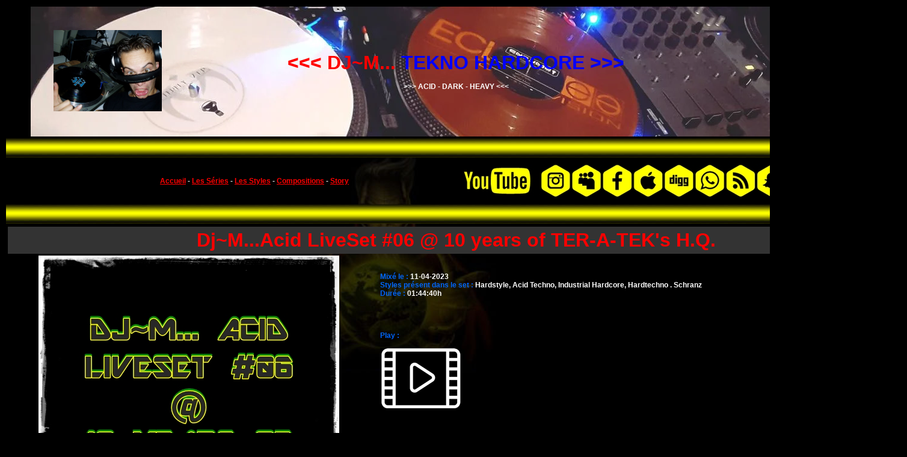

--- FILE ---
content_type: text/html
request_url: http://dj-m.fr/?page=set&id=966
body_size: 2465
content:

<!doctype html>
<html lang="fr">

<head>
<link rel="image_src" href="img/folder/966.jpg" /><title>Dj~M... : set : </title>
<meta http-equiv="Content-Type" content="text/html; charset=utf-8" />
<meta name="description" content="Site Web Perso de Dj~M..." />
<meta http-equiv="content-type" content="text/html; charset=ISO-8859-1" />
<meta name="keywords" content="Dj LiveSet, techno, hardcore, tekno, hardtrance, trance, darkcore, schranz, industrial, gabber, makina, frenchcore, speedcore, terror" />
<meta http-equiv="Content-Language" content="fr" />

<script>
  (function(i,s,o,g,r,a,m){i['GoogleAnalyticsObject']=r;i[r]=i[r]||function(){
  (i[r].q=i[r].q||[]).push(arguments)},i[r].l=1*new Date();a=s.createElement(o),
  m=s.getElementsByTagName(o)[0];a.async=1;a.src=g;m.parentNode.insertBefore(a,m)
  })(window,document,'script','//www.google-analytics.com/analytics.js','ga');

  ga('create', 'UA-70301423-1', 'auto');
  ga('send', 'pageview');
</script>

<style>
body {
	background-image:  url(img/raver.jpg);
	background-repeat: no-repeat;
	background-attachment: fixed;
	background-position: center 80%;
	background-color: #000000;
	font-family: Verdana, Arial;
	color: #FFFFFF;
	font-size: 9pt;
	font-weight: bold;
}
A:link {
	text-decoration: underline;
	color: #FF0000;
	font-family: Verdana, Arial;
	font-size: 9pt;
	font-weight: bold;
}
A:visited {
	text-decoration: underline;
	color: #FF6600;
	font-family: Verdana, Arial;
	font-size: 9pt;
	font-weight: bold;
}
A:active {
	text-decoration: none;
	color: #FFFF00;
	font-family: Verdana, Arial;
	font-size: 9pt;
	font-weight: bold;
}
A:hover {
	text-decoration: underline overline;
	color: #0000FF;
	font-size: 9pt;
	font-weight: bolder;
	font-family: Verdana, Arial;
}
</style>

</head>

<body>

<table width="1500" align="center">
<tr>


<td>

<table align="center" background="https://thumbnailer.mixcloud.com/unsafe/1460x370/profile_cover/c/0/d/0/7a11-cdff-446a-9847-09f23ebdbc74">
<tr  width="1400" align="center" valign="middle">
<td width="250" nowrap>
        <img src="img/djm.jpg" width="180" height="135" border="0" usemap="#Map">
        <map name="Map">
        <area shape="rect" coords="0,0,180,135" href="?page=bienvenue" target="_parent">
  </map></td>
  <td width="900" height="210" nowrap><div align="center"><font color="#FF0000" size="6" face="Verdana, Arial, Helvetica, sans-serif"><strong>&lt;&lt;&lt;
    DJ~M... <font color="#0000FF">TEKNO HARDCORE &gt;&gt;&gt;<br>
    </font></strong></font><br>
    &gt;&gt;&gt; ACID - DARK - HEAVY &lt;&lt;&lt;</div></td>
  <td width="250" nowrap></td>
</tr>
</table>

</td>


</tr>
<tr background="img/barre.jpg">
  <td height="30" align="center" valign="middle" background="img/barre.jpg"><div align="center"></div></td>
  </tr>
<tr>
  <td height="66" align="center" valign="middle">
  <table><tr>
  <td width="666"> <div align="center"><a href="?page=bienvenue" target="_parent">Accueil</a> - <a href="?page=series">Les
      S&eacute;ries</a> - <a href="?page=style&style=hardcore">Les Styles</a> - <a href="?page=compo" target="_parent">Compositions</a> - <a href="?page=apropos" target="_parent">Story </a></div></td>
  <td  width="666"><img src="img/link.jpg" width="666" height="66" border="0" align="middle" usemap="#Map2"></td>
 
	</tr></table>
  </td>
</tr>
<tr background="img/barre.jpg">
  <td height="30" align="center" valign="middle" background="img/barre.jpg">&nbsp;</td>
</tr>
<tr>
  <td height="390" align="left" valign="top"><head>
<link rel="image_src" href="http://www.dj-m.fr/img/folder/966.jpg" />
<title>Dj~M...Acid LiveSet #06 @ 10 years of TER-A-TEK's H.Q.</title>
</head>

<table width="100%" height="92%" border="0" align="center">
 <tr bgcolor="#FFFF00">
   <td colspan="3" bgcolor="#333333"><table align="center" width="100%">
	<tr>
	<td><div align="center"><font color="#FF0000" size="6"><strong>Dj~M...Acid LiveSet #06 @ 10 years of TER-A-TEK's H.Q.</strong></font></div>
	 </td>
	</tr>
	</table></td>
  </tr>
 <tr>
    <td width="600"><div align="center"><img src="../img/folder/966.jpg" border="0"></div></td>
    <td width="10" valign="top">&nbsp;</td>
    <td valign="top">
	  <br>
      <br>
        <font color="#0066FF">Mix&eacute; le : </font>11-04-2023<br>
        <font color="#0066FF">Styles pr&eacute;sent dans le set : </font>Hardstyle, Acid Techno, Industrial Hardcore, Hardtechno . Schranz<br>        
        <font color="#0066FF">Dur&eacute;e : </font>01:44:40h<br>		
        <br><br>
        <br>
        </div><br>
    
	
<font color="#0066FF">Play : </font><br><br><a href="https://hearthis.at/dj-mbls/acidliveset06/" target="_blank"><img src="img/yt.png" border="0"></a><br>
<br>
</div> <div align="center">
</div></td>

  </tr>
</table>

  </td>
  </tr>
<tr>
  <td><table width="100%">
<tr background="img/barre.jpg">
  <td height="30" colspan="3" align="center"><a href="#">^ UP ^</a></td>
  </tr>
<tr>
  <td><div align="center"><a href="http://info.flagcounter.com/5yZM">
      <img src="http://s03.flagcounter.com/count/5yZM/bg_050505/txt_FFFFFF/border_FF0000/columns_7/maxflags_18/viewers_0/labels_1/pageviews_0/flags_0/" alt="Flag Counter" border="0"></a></div>
  </td>
</tr>
</table></td>
</tr>
<tr>
  <td>
  <hr color="#FFFF00">
<div align="center"><font color="#FFFF00" size="1" face="Geneva, Arial, Helvetica, sans-serif">&copy; 2003-2026
          ; www.dj-m.fr - webmaster : Black Light Studio - R&eacute;solution mini : 1600x900</font></div>
  </tr>
</table>
<map name="Map2">
<area shape="rect" coords="10,9,124,59" href="https://www.youtube.com/channel/UC2pwIRfQ1xMD-3BmBA0NznQ?view_as=subscriber" target="_blank">
<area shape="rect" coords="145,19,183,52" href="https://www.instagram.com/dj_m_black_light_studio/" target="_blank">
<area shape="rect" coords="194,13,235,57" href="https://linktr.ee/djm_talamtatam" target="_blank">
<area shape="rect" coords="246,12,285,56" href="https://www.facebook.com/tocxicore.blacklight/" target="_blank">
<area shape="rect" coords="298,13,338,56" href="apple.php" target="_parent">
<area shape="rect" coords="348,13,390,55" href="https://www.discogs.com/seller/DJ-M.../profile" target="_blank">
<area shape="rect" coords="457,14,486,52" href="https://hearthis.at/dj-mbls/" target="_blank">
<area shape="rect" coords="556,15,596,52" href="https://x.com/DJ_M_B_L_S_666" target="_blank">
<area shape="rect" coords="503,11,544,58" href="https://www.twitch.tv/dj_m_bls" target="_blank">
<area shape="rect" coords="399,10,441,57" href="https://www.twitch.tv/dj_m_bls" target="_blank">
<area shape="rect" coords="602,8,649,56" href="https://www.futura-sciences.com/tech/dossiers/telecoms-histoire-telephone-portable-annees-80-nos-jours-1944/" target="_blank">
</map>
</body>

</html>


--- FILE ---
content_type: text/plain
request_url: https://www.google-analytics.com/j/collect?v=1&_v=j102&a=951506538&t=pageview&_s=1&dl=http%3A%2F%2Fdj-m.fr%2F%3Fpage%3Dset%26id%3D966&ul=en-us%40posix&dt=Dj~M...%20%3A%20set%20%3A&sr=1280x720&vp=1280x720&_u=IEBAAEABAAAAACAAI~&jid=1858075586&gjid=330541963&cid=848402311.1768968222&tid=UA-70301423-1&_gid=1062154419.1768968222&_r=1&_slc=1&z=725160171
body_size: -282
content:
2,cG-WXVVZ7J8SS